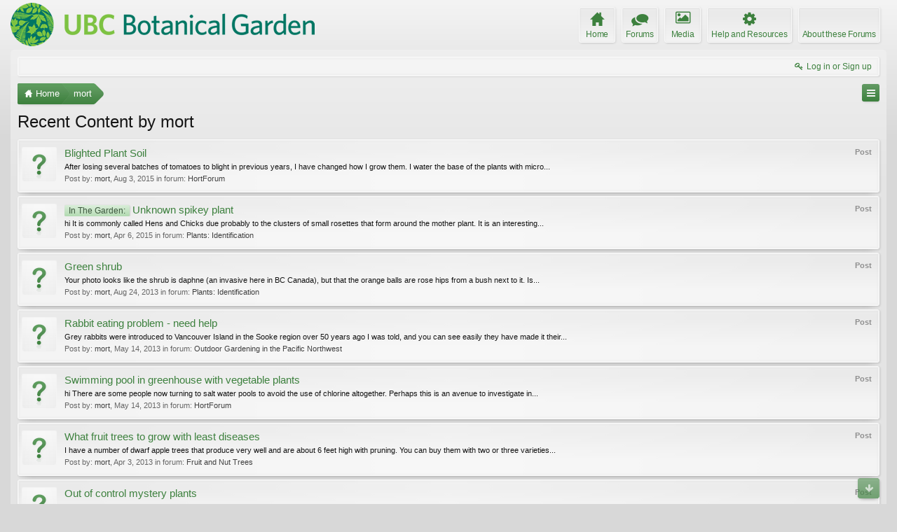

--- FILE ---
content_type: text/html; charset=UTF-8
request_url: https://forums.botanicalgarden.ubc.ca/members/mort.21037/recent-content
body_size: 8937
content:
<!DOCTYPE html>
<html id="XenForo" lang="en-US" dir="LTR" class="Public NoJs GalleryLazyLoader LoggedOut NoSidebar  Responsive" xmlns:fb="http://www.facebook.com/2008/fbml">
<head>

	<meta charset="utf-8" />
	<meta http-equiv="X-UA-Compatible" content="IE=Edge,chrome=1" />
	
		<meta name="viewport" content="width=device-width, initial-scale=1" />
	
	
		<base href="https://forums.botanicalgarden.ubc.ca/" />
		<script>
			var _b = document.getElementsByTagName('base')[0], _bH = "https://forums.botanicalgarden.ubc.ca/";
			if (_b && _b.href != _bH) _b.href = _bH;
		</script>
	

	<title>Recent Content by mort | UBC Botanical Garden Forums</title>
	
	<noscript><style>.JsOnly, .jsOnly { display: none !important; }</style></noscript>
	<link rel="stylesheet" href="//fonts.googleapis.com/css?family=Open+Sans:400,600,700,400italic,700italic,600italic&amp;subset=latin,cyrillic-ext,greek-ext,greek,vietnamese,latin-ext,cyrillic" />
	<link rel="stylesheet" href="//maxcdn.bootstrapcdn.com/font-awesome/4.7.0/css/font-awesome.min.css" />
	<link rel="stylesheet" href="styles/elegance2_green/glyphicons-pro-1.9.2/css/glyphicons.css" />
	<link rel="stylesheet" href="css.php?css=xenforo,form,public&amp;style=4&amp;dir=LTR&amp;d=1734379552" />
	<!--[if lte IE 9]>
		<link href="styles/elegance2_green/xenforo/ie8.css?_v=1ae7ef36" rel="stylesheet" type="text/css" media="screen, projection" />
	<![endif]-->
	<link rel="stylesheet" href="css.php?css=bbm_buttons,login_bar,search_results,xengallery_tab_links&amp;style=4&amp;dir=LTR&amp;d=1734379552" />
	
	


	
		<script src="https://ajax.googleapis.com/ajax/libs/jquery/1.11.0/jquery.min.js"></script>	
	
		<script>if (!window.jQuery) { document.write('<scr'+'ipt type="text/javascript" src="js/jquery/jquery-1.11.0.min.js"><\/scr'+'ipt>'); }</script>
		
	
		<script src="styles/elegance2_green/xenforo/js/style-min.js?_v=1ae7ef36"></script>
	
	<script src="js/xenforo/xenforo.js?_v=1ae7ef36"></script>

<script src="js/bbm/zloader.js?_v=1ae7ef36"></script>


	



	
	
		<link href="https://maxcdn.bootstrapcdn.com/font-awesome/4.3.0/css/font-awesome.min.css" rel="stylesheet">
	

	
	
<link rel="apple-touch-icon" href="https://forums.botanicalgarden.ubc.ca/styles/ubcbg/UBCBG-logo-200pxsquare.png" />
	<link rel="alternate" type="application/rss+xml" title="RSS feed for UBC Botanical Garden Forums" href="forums/-/index.rss" />
	
	



</head>

<body>

<script> document.body.style.visibility = 'hidden'; setTimeout(function() { document.body.style.visibility = ''; }, 1000); </script>




	

<div id="loginBar" class="loginBarOverlay">
	<div class="pageWidth">
		<div class="pageContent">	
			<h3 id="loginBarHandle">
				<label for="LoginControl"><a href="login/" class="concealed noOutline">Log in or Sign up</a></label>
			</h3>
			
			<span class="helper"></span>

			
		</div>
	</div>
</div>


<div id="headerMover">





<header><div id="header">
	<div id="logoBlock">
	<div class="pageWidth">
		<div class="pageContent">
			
			
			<div id="logo"><a href="https://www.botanicalgarden.ubc.ca">
				<span></span>
				<img src="styles/ubcbg/UBCBG-logo-70x434.png" alt="UBC Botanical Garden Forums" />
			</a></div>
			
			
			<span class="helper"></span>
		</div>
	</div>
</div>

	</div></header><div class="globalWrapper pageWidth">

	





<div id="navigation" class="pageWidth notStatic "
	data-static-navigation="1,0,1,400px,600px"
	data-glyphs-main-config="1,selected=0" 
	data-glyphs-visitor-config="2,login=1"
	 data-glyphs-main="home,portal=gi-home
forums=gi-conversation,font-size:1.2em;top:3px;
members=gi-group,padding-right:2px
chat,taigachat=gi-chat
resources=fa-cog,font-size:1.1em;top:1px;
showcase=gi-camera
gallery,xengallery,sonnb_xengallery,useralbums=fa-photo
articles,ams,ubs=gi-book-open
sportsbook=gi-podium
stocktrader=gi-stats
survivor=gi-ax
pickem=gi-playing-dices
calendar=fa-calendar
classifieds=gi-newspaper"
	 data-glyphs-visitor="account=fa-user,font-size:1.2em;top:1px;
inbox.non-zero-counter=gi-message-new,top:0;
inbox=gi-inbox
alerts=fa-bell
login=fa-key"
	 
		data-alternative-nav="800px" 
		 data-alt-glyphs="home,portal=gi-home,font-size:.9em
forums=gi-conversation
members=gi-group,font-size:.9em
resources=fa-cog
"
		
	
>
	<div class="pageContent">
		<nav>

<div class="navTabs">
	<ul class="publicTabs">
	
		<!-- home -->
		
			<li class="navTab home PopupClosed"><a href="https://www.botanicalgarden.ubc.ca" class="navLink">Home</a></li>
		
		
		
		<!-- extra tabs: home -->
		
		
		
		<!-- forums -->
		
			<li class="navTab forums Popup PopupControl PopupClosed">
			
				<a href="https://forums.botanicalgarden.ubc.ca/" class="navLink">Forums</a>
				<a href="https://forums.botanicalgarden.ubc.ca/" class="SplitCtrl" rel="Menu"></a>
				
				<div class="Menu JsOnly tabMenu forumsTabLinks">
					<div class="primaryContent menuHeader">
						<h3>Forums</h3>
						<div class="muted">Quick Links</div>
					</div>
					<ul class="secondaryContent blockLinksList">
					
						
						
						
						<li><a href="find-new/posts" rel="nofollow">Recent Posts</a></li>
					
					</ul>
				</div>
			</li>
		
		
		
		<!-- extra tabs: middle -->
		
		
			
				<li class="navTab xengallery Popup PopupControl PopupClosed">
			
				<a href="https://forums.botanicalgarden.ubc.ca/media/" class="navLink">Media</a>
				<a href="https://forums.botanicalgarden.ubc.ca/media/" class="SplitCtrl" rel="Menu"></a>
				
				<div class="Menu JsOnly tabMenu xengalleryTabLinks">
					<div class="primaryContent menuHeader">
						<h3>Media</h3>
						<div class="muted">Quick Links</div>
					</div>
					

<ul class="secondaryContent blockLinksList xengallery">
	
	
	
	
		
		
	
	<li><a href="find-new/media" rel="nofollow">New Media</a></li>
</ul>
				</div>
			</li>
			
		
			
				<li class="navTab resources Popup PopupControl PopupClosed">
			
				<a href="https://forums.botanicalgarden.ubc.ca/resources/" class="navLink">Help and Resources</a>
				<a href="https://forums.botanicalgarden.ubc.ca/resources/" class="SplitCtrl" rel="Menu"></a>
				
				<div class="Menu JsOnly tabMenu resourcesTabLinks">
					<div class="primaryContent menuHeader">
						<h3>Help and Resources</h3>
						<div class="muted">Quick Links</div>
					</div>
					<ul class="secondaryContent blockLinksList">
	
	<li><a href="resources/authors">Most Active Authors</a></li>
	<li><a href="resources/reviews">Latest Reviews</a></li>
	
	
	
</ul>
				</div>
			</li>
			
		
		
		
		
		<!-- members -->
						
		
		<!-- extra tabs: end -->
		
		
			
				<li class="navTab aboutus PopupClosed">
					<a href="aboutus/" class="navLink">About these Forums</a>
					
				</li>
			
		
		

		<!-- responsive popup -->
		<li class="navTab navigationHiddenTabs Popup PopupControl PopupClosed" style="display:none">	
						
			<a rel="Menu" class="navLink NoPopupGadget"><span class="menuIcon">Menu</span></a>
			
			<div class="Menu JsOnly blockLinksList primaryContent" id="NavigationHiddenMenu"></div>
		</li>
			
		
		<!-- no selection -->
		
			<li class="navTab selected empty"><div class="tabLinks"></div></li>
		
		
	</ul>
	
	
		<ul class="visitorTabs">
			<li class="navTab login">
				<label for="LoginControl">
					<a href="login/" class="navLink OverlayTrigger">Log in or Sign up</a>
				</label>
			</li>
		</ul>
	
</div>

<span class="helper"></span>
			
		</nav>	
	</div>
</div>


	







<div id="content" class="member_recent_content" data-button-glyphs="invite=gi-user_add
add,create-thread=gi-edit,top:1px;
reports=gi-notes
reply=gi-conversation
closed=gi-lock
upgrades=fa-arrow-up
showcase=fa-photo,margin-right:2px;top:1px;
edit=fa-pencil-square-o" data-scale-message="0,0,1" data-floating-nav="1,1,3000" data-sidebar-toggle="1,1,0,800px,Sidebar" data-move-breadcrumb-button="1">
	<div class="pageWidth">
		<div class="pageContent">
			<!-- main content area -->
			
			
			
			
						
						

						
						
						<div class="breadBoxTop ">
							
							
							


	
		
	



<nav>
	<fieldset class="breadcrumb">
		
			<a href="misc/quick-navigation-menu" class="OverlayTrigger jumpMenuTrigger" data-cacheOverlay="true" title="Open quick navigation"><!--Jump to...--></a>
		
			
		<div class="boardTitle"><strong>UBC Botanical Garden Forums</strong></div>
		
		<span class="crumbs">
			
				<span class="crust homeCrumb" itemscope="itemscope" itemtype="http://data-vocabulary.org/Breadcrumb">
					<a href="https://www.botanicalgarden.ubc.ca" class="crumb" rel="up" itemprop="url"><span itemprop="title">Home</span></a>
					<span class="arrow"><span></span></span>
				</span>
			
			
			
			
			
				
					<span class="crust" itemscope="itemscope" itemtype="http://data-vocabulary.org/Breadcrumb">
						<a href="https://forums.botanicalgarden.ubc.ca/members/mort.21037/" class="crumb" rel="up" itemprop="url"><span itemprop="title">mort</span></a>
						<span class="arrow"><span>&gt;</span></span>
					</span>
				
			
		</span>
	</fieldset>
</nav>

							
						</div>
						
						
						
						
					
						<!--[if lt IE 8]>
							<p class="importantMessage">You are using an out of date browser. It  may not display this or other websites correctly.<br />You should upgrade or use an <a href="https://www.google.com/chrome/browser/" target="_blank">alternative browser</a>.</p>
						<![endif]-->

						
						

						
						
						
						
												
							<!-- h1 title, description -->
							<div class="titleBar">
								
								<h1>Recent Content by mort</h1>
								
								
							</div>
						
						
						
						
						
						<!-- main template -->
						





<div>


	<ol>
	
		<li id="post-341727" class="searchResult post primaryContent" data-author="mort">

	<div class="listBlock posterAvatar"><a href="members/mort.21037/" class="avatar Av21037s" data-avatarhtml="true"><img src="styles/elegance2_green/xenforo/avatars/avatar_s.png" width="48" height="48" alt="mort" /></a></div>

	<div class="listBlock main">
		<div class="titleText">
			<span class="contentType">Post</span>
			<h3 class="title"><a href="posts/341727/">Blighted Plant Soil</a></h3>
		</div>

		<blockquote class="snippet">
			<a href="posts/341727/">After losing several batches of tomatoes to blight in previous years, I have changed how I grow them. I water the base of the plants with micro...</a>
		</blockquote>

		<div class="meta">
			
			Post by: <a href="members/mort.21037/" class="username" dir="auto">mort</a>,
			<span class="DateTime" title="Aug 3, 2015 at 8:37 AM">Aug 3, 2015</span>
			in forum: <a href="forums/hortforum.3/">HortForum</a>
		</div>
	</div>
</li>
	
		<li id="post-336623" class="searchResult post primaryContent" data-author="mort">

	<div class="listBlock posterAvatar"><a href="members/mort.21037/" class="avatar Av21037s" data-avatarhtml="true"><img src="styles/elegance2_green/xenforo/avatars/avatar_s.png" width="48" height="48" alt="mort" /></a></div>

	<div class="listBlock main">
		<div class="titleText">
			<span class="contentType">Post</span>
			<h3 class="title"><a href="posts/336623/"><span class="prefix prefixPrimary">In The Garden:</span> Unknown spikey plant</a></h3>
		</div>

		<blockquote class="snippet">
			<a href="posts/336623/">hi
It is commonly called Hens and Chicks due probably to the clusters of small rosettes that form around the mother plant. It is an interesting...</a>
		</blockquote>

		<div class="meta">
			
			Post by: <a href="members/mort.21037/" class="username" dir="auto">mort</a>,
			<span class="DateTime" title="Apr 6, 2015 at 11:00 AM">Apr 6, 2015</span>
			in forum: <a href="forums/plants-identification.38/">Plants: Identification</a>
		</div>
	</div>
</li>
	
		<li id="post-318166" class="searchResult post primaryContent" data-author="mort">

	<div class="listBlock posterAvatar"><a href="members/mort.21037/" class="avatar Av21037s" data-avatarhtml="true"><img src="styles/elegance2_green/xenforo/avatars/avatar_s.png" width="48" height="48" alt="mort" /></a></div>

	<div class="listBlock main">
		<div class="titleText">
			<span class="contentType">Post</span>
			<h3 class="title"><a href="posts/318166/">Green shrub</a></h3>
		</div>

		<blockquote class="snippet">
			<a href="posts/318166/">Your photo looks like the shrub is daphne (an invasive here in BC Canada), but that the orange balls are rose hips from a bush next to it.  Is...</a>
		</blockquote>

		<div class="meta">
			
			Post by: <a href="members/mort.21037/" class="username" dir="auto">mort</a>,
			<span class="DateTime" title="Aug 24, 2013 at 8:48 AM">Aug 24, 2013</span>
			in forum: <a href="forums/plants-identification.38/">Plants: Identification</a>
		</div>
	</div>
</li>
	
		<li id="post-312288" class="searchResult post primaryContent" data-author="mort">

	<div class="listBlock posterAvatar"><a href="members/mort.21037/" class="avatar Av21037s" data-avatarhtml="true"><img src="styles/elegance2_green/xenforo/avatars/avatar_s.png" width="48" height="48" alt="mort" /></a></div>

	<div class="listBlock main">
		<div class="titleText">
			<span class="contentType">Post</span>
			<h3 class="title"><a href="posts/312288/">Rabbit eating problem - need help</a></h3>
		</div>

		<blockquote class="snippet">
			<a href="posts/312288/">Grey rabbits were introduced to Vancouver Island in the Sooke region over 50 years ago I was told, and you can see easily they have made it their...</a>
		</blockquote>

		<div class="meta">
			
			Post by: <a href="members/mort.21037/" class="username" dir="auto">mort</a>,
			<span class="DateTime" title="May 14, 2013 at 10:20 AM">May 14, 2013</span>
			in forum: <a href="forums/outdoor-gardening-in-the-pacific-northwest.120/">Outdoor Gardening in the Pacific Northwest</a>
		</div>
	</div>
</li>
	
		<li id="post-312275" class="searchResult post primaryContent" data-author="mort">

	<div class="listBlock posterAvatar"><a href="members/mort.21037/" class="avatar Av21037s" data-avatarhtml="true"><img src="styles/elegance2_green/xenforo/avatars/avatar_s.png" width="48" height="48" alt="mort" /></a></div>

	<div class="listBlock main">
		<div class="titleText">
			<span class="contentType">Post</span>
			<h3 class="title"><a href="posts/312275/">Swimming pool in greenhouse with vegetable plants</a></h3>
		</div>

		<blockquote class="snippet">
			<a href="posts/312275/">hi
There are some people now turning to salt water pools to avoid the use of chlorine altogether.  Perhaps this is an avenue to investigate in...</a>
		</blockquote>

		<div class="meta">
			
			Post by: <a href="members/mort.21037/" class="username" dir="auto">mort</a>,
			<span class="DateTime" title="May 14, 2013 at 6:56 AM">May 14, 2013</span>
			in forum: <a href="forums/hortforum.3/">HortForum</a>
		</div>
	</div>
</li>
	
		<li id="post-309543" class="searchResult post primaryContent" data-author="mort">

	<div class="listBlock posterAvatar"><a href="members/mort.21037/" class="avatar Av21037s" data-avatarhtml="true"><img src="styles/elegance2_green/xenforo/avatars/avatar_s.png" width="48" height="48" alt="mort" /></a></div>

	<div class="listBlock main">
		<div class="titleText">
			<span class="contentType">Post</span>
			<h3 class="title"><a href="posts/309543/">What fruit trees to grow with least diseases</a></h3>
		</div>

		<blockquote class="snippet">
			<a href="posts/309543/">I have a number of dwarf apple trees that produce very well and are about 6 feet high with pruning.  You can buy them with two or three varieties...</a>
		</blockquote>

		<div class="meta">
			
			Post by: <a href="members/mort.21037/" class="username" dir="auto">mort</a>,
			<span class="DateTime" title="Apr 3, 2013 at 9:38 PM">Apr 3, 2013</span>
			in forum: <a href="forums/fruit-and-nut-trees.146/">Fruit and Nut Trees</a>
		</div>
	</div>
</li>
	
		<li id="post-304706" class="searchResult post primaryContent" data-author="mort">

	<div class="listBlock posterAvatar"><a href="members/mort.21037/" class="avatar Av21037s" data-avatarhtml="true"><img src="styles/elegance2_green/xenforo/avatars/avatar_s.png" width="48" height="48" alt="mort" /></a></div>

	<div class="listBlock main">
		<div class="titleText">
			<span class="contentType">Post</span>
			<h3 class="title"><a href="posts/304706/">Out of control mystery plants</a></h3>
		</div>

		<blockquote class="snippet">
			<a href="posts/304706/">number 2 looks like purslane which sadly spreads easily. The third looks like english daisy.</a>
		</blockquote>

		<div class="meta">
			
			Post by: <a href="members/mort.21037/" class="username" dir="auto">mort</a>,
			<span class="DateTime" title="Nov 18, 2012 at 8:06 AM">Nov 18, 2012</span>
			in forum: <a href="forums/plants-identification.38/">Plants: Identification</a>
		</div>
	</div>
</li>
	
		<li id="post-300473" class="searchResult post primaryContent" data-author="mort">

	<div class="listBlock posterAvatar"><a href="members/mort.21037/" class="avatar Av21037s" data-avatarhtml="true"><img src="styles/elegance2_green/xenforo/avatars/avatar_s.png" width="48" height="48" alt="mort" /></a></div>

	<div class="listBlock main">
		<div class="titleText">
			<span class="contentType">Post</span>
			<h3 class="title"><a href="posts/300473/">Unidentified Wild Shrub</a></h3>
		</div>

		<blockquote class="snippet">
			<a href="posts/300473/">Tackling broom is a big job and yes, take it one stalk at a time.  What I was told when volunteering for this task at Fort Rodd Hill is to pull...</a>
		</blockquote>

		<div class="meta">
			
			Post by: <a href="members/mort.21037/" class="username" dir="auto">mort</a>,
			<span class="DateTime" title="Aug 20, 2012 at 10:49 AM">Aug 20, 2012</span>
			in forum: <a href="forums/plants-identification.38/">Plants: Identification</a>
		</div>
	</div>
</li>
	
		<li id="post-295630" class="searchResult post primaryContent" data-author="mort">

	<div class="listBlock posterAvatar"><a href="members/mort.21037/" class="avatar Av21037s" data-avatarhtml="true"><img src="styles/elegance2_green/xenforo/avatars/avatar_s.png" width="48" height="48" alt="mort" /></a></div>

	<div class="listBlock main">
		<div class="titleText">
			<span class="contentType">Post</span>
			<h3 class="title"><a href="posts/295630/"><span class="prefix prefixPrimary">Identification:</span> What is this ground cover</a></h3>
		</div>

		<blockquote class="snippet">
			<a href="posts/295630/">Except for the white flowers, it looks like Western Wild ginger, try searching images for Asarum caudatum?</a>
		</blockquote>

		<div class="meta">
			
			Post by: <a href="members/mort.21037/" class="username" dir="auto">mort</a>,
			<span class="DateTime" title="Jun 7, 2012 at 8:54 AM">Jun 7, 2012</span>
			in forum: <a href="forums/pacific-northwest-native-plants.330/">Pacific Northwest Native Plants</a>
		</div>
	</div>
</li>
	
		<li id="post-293895" class="searchResult post primaryContent" data-author="mort">

	<div class="listBlock posterAvatar"><a href="members/mort.21037/" class="avatar Av21037s" data-avatarhtml="true"><img src="styles/elegance2_green/xenforo/avatars/avatar_s.png" width="48" height="48" alt="mort" /></a></div>

	<div class="listBlock main">
		<div class="titleText">
			<span class="contentType">Post</span>
			<h3 class="title"><a href="posts/293895/"><span class="prefix prefixPrimary">Identification:</span> Help me save Jimmy!</a></h3>
		</div>

		<blockquote class="snippet">
			<a href="posts/293895/">Maybe Jimmy should stick to drinking water from now on...:)</a>
		</blockquote>

		<div class="meta">
			
			Post by: <a href="members/mort.21037/" class="username" dir="auto">mort</a>,
			<span class="DateTime" title="May 9, 2012 at 8:43 AM">May 9, 2012</span>
			in forum: <a href="forums/indoor-and-greenhouse-plants.183/">Indoor and Greenhouse Plants</a>
		</div>
	</div>
</li>
	
		<li id="post-291667" class="searchResult post primaryContent" data-author="mort">

	<div class="listBlock posterAvatar"><a href="members/mort.21037/" class="avatar Av21037s" data-avatarhtml="true"><img src="styles/elegance2_green/xenforo/avatars/avatar_s.png" width="48" height="48" alt="mort" /></a></div>

	<div class="listBlock main">
		<div class="titleText">
			<span class="contentType">Post</span>
			<h3 class="title"><a href="posts/291667/"><span class="prefix prefixPrimary">British Columbia:</span> What to Plant in Mossy Area?</a></h3>
		</div>

		<blockquote class="snippet">
			<a href="posts/291667/">In the mossy areas in our yard, the early bulbs and wild flowers do well, especially if one does not need to mow the stray grass for a while....</a>
		</blockquote>

		<div class="meta">
			
			Post by: <a href="members/mort.21037/" class="username" dir="auto">mort</a>,
			<span class="DateTime" title="Apr 10, 2012 at 8:15 AM">Apr 10, 2012</span>
			in forum: <a href="forums/outdoor-gardening-in-the-pacific-northwest.120/">Outdoor Gardening in the Pacific Northwest</a>
		</div>
	</div>
</li>
	
		<li id="post-291665" class="searchResult post primaryContent" data-author="mort">

	<div class="listBlock posterAvatar"><a href="members/mort.21037/" class="avatar Av21037s" data-avatarhtml="true"><img src="styles/elegance2_green/xenforo/avatars/avatar_s.png" width="48" height="48" alt="mort" /></a></div>

	<div class="listBlock main">
		<div class="titleText">
			<span class="contentType">Post</span>
			<h3 class="title"><a href="posts/291665/"><span class="prefix prefixPrimary">British Columbia:</span> Suggestions please for low growing flowering perennials</a></h3>
		</div>

		<blockquote class="snippet">
			<a href="posts/291665/">It would be great to see a photo of the tree and the bed to get a sense of the light and space available.  It sounds like you have both shade...</a>
		</blockquote>

		<div class="meta">
			
			Post by: <a href="members/mort.21037/" class="username" dir="auto">mort</a>,
			<span class="DateTime" title="Apr 10, 2012 at 7:49 AM">Apr 10, 2012</span>
			in forum: <a href="forums/outdoor-gardening-in-the-pacific-northwest.120/">Outdoor Gardening in the Pacific Northwest</a>
		</div>
	</div>
</li>
	
		<li id="post-285901" class="searchResult post primaryContent" data-author="mort">

	<div class="listBlock posterAvatar"><a href="members/mort.21037/" class="avatar Av21037s" data-avatarhtml="true"><img src="styles/elegance2_green/xenforo/avatars/avatar_s.png" width="48" height="48" alt="mort" /></a></div>

	<div class="listBlock main">
		<div class="titleText">
			<span class="contentType">Post</span>
			<h3 class="title"><a href="posts/285901/">how to prune my peach tree</a></h3>
		</div>

		<blockquote class="snippet">
			<a href="posts/285901/">How disappointing!  One thing that can affect fruit yield is the weather during the blossom time.  If it is too rainy, cold etc. the pollinators...</a>
		</blockquote>

		<div class="meta">
			
			Post by: <a href="members/mort.21037/" class="username" dir="auto">mort</a>,
			<span class="DateTime" title="Nov 9, 2011 at 8:23 AM">Nov 9, 2011</span>
			in forum: <a href="forums/outdoor-gardening-in-the-pacific-northwest.120/">Outdoor Gardening in the Pacific Northwest</a>
		</div>
	</div>
</li>
	
		<li id="post-283711" class="searchResult post primaryContent" data-author="mort">

	<div class="listBlock posterAvatar"><a href="members/mort.21037/" class="avatar Av21037s" data-avatarhtml="true"><img src="styles/elegance2_green/xenforo/avatars/avatar_s.png" width="48" height="48" alt="mort" /></a></div>

	<div class="listBlock main">
		<div class="titleText">
			<span class="contentType">Post</span>
			<h3 class="title"><a href="posts/283711/">Hummingbird Hawk Moths (a bit off topic)</a></h3>
		</div>

		<blockquote class="snippet">
			<a href="posts/283711/">Thank you for this clarification, the RBCM report is really informative and I will watch for these moths with more interest.</a>
		</blockquote>

		<div class="meta">
			
			Post by: <a href="members/mort.21037/" class="username" dir="auto">mort</a>,
			<span class="DateTime" title="Sep 22, 2011 at 10:37 AM">Sep 22, 2011</span>
			in forum: <a href="forums/outdoor-gardening-in-the-pacific-northwest.120/">Outdoor Gardening in the Pacific Northwest</a>
		</div>
	</div>
</li>
	
		<li id="post-283668" class="searchResult post primaryContent" data-author="mort">

	<div class="listBlock posterAvatar"><a href="members/mort.21037/" class="avatar Av21037s" data-avatarhtml="true"><img src="styles/elegance2_green/xenforo/avatars/avatar_s.png" width="48" height="48" alt="mort" /></a></div>

	<div class="listBlock main">
		<div class="titleText">
			<span class="contentType">Post</span>
			<h3 class="title"><a href="posts/283668/">Hummingbird Hawk Moths (a bit off topic)</a></h3>
		</div>

		<blockquote class="snippet">
			<a href="posts/283668/">I think I have seen them here.  There is an article about them in the September issue of Garden's West.  The catapiller (Tomato Horn Worm) is not...</a>
		</blockquote>

		<div class="meta">
			
			Post by: <a href="members/mort.21037/" class="username" dir="auto">mort</a>,
			<span class="DateTime" title="Sep 21, 2011 at 9:17 PM">Sep 21, 2011</span>
			in forum: <a href="forums/outdoor-gardening-in-the-pacific-northwest.120/">Outdoor Gardening in the Pacific Northwest</a>
		</div>
	</div>
</li>
	
	</ol>
	<div class="sectionFooter">
		<ul class="listInline bulletImplode">
			
			<li><a href="search/member?user_id=21037" rel="nofollow">Find all content by mort</a></li>
			<li><a href="search/member?user_id=21037&amp;content=thread" rel="nofollow">Find all threads by mort</a></li>
			
		</ul>
	</div>


</div>
						
						
						
						
							<!-- login form, to be moved to the upper drop-down -->
							







<form action="login/login" method="post" class="xenForm " id="login" style="display:none">

	

	<div class="ctrlWrapper">
		<dl class="ctrlUnit">
			<dt><label for="LoginControl">Your name or email address:</label></dt>
			<dd><input type="text" name="login" id="LoginControl" class="textCtrl" tabindex="101" /></dd>
		</dl>
	
	
		<dl class="ctrlUnit">
			<dt>
				<label for="ctrl_password">Do you already have an account?</label>
			</dt>
			<dd>
				<ul>
					<li><label for="ctrl_not_registered"><input type="radio" name="register" value="1" id="ctrl_not_registered" tabindex="105" />
						No, create an account now.</label></li>
					<li><label for="ctrl_registered"><input type="radio" name="register" value="0" id="ctrl_registered" tabindex="105" checked="checked" class="Disabler" />
						Yes, my password is:</label></li>
					<li id="ctrl_registered_Disabler">
						<input type="password" name="password" class="textCtrl" id="ctrl_password" tabindex="102" />
						<div class="lostPassword"><a href="lost-password/" class="OverlayTrigger OverlayCloser" tabindex="106">Forgot your password?</a></div>
					</li>
				</ul>
			</dd>
		</dl>
	
		
		<dl class="ctrlUnit submitUnit">
			<dt></dt>
			<dd>
				<input type="submit" class="button primary" value="Log in" tabindex="104" data-loginPhrase="Log in" data-signupPhrase="Sign up" />
				<label for="ctrl_remember" class="rememberPassword"><input type="checkbox" name="remember" value="1" id="ctrl_remember" tabindex="103" checked="checked" /> Stay logged in</label>
			</dd>
		</dl>
	</div>

	<input type="hidden" name="cookie_check" value="1" />
	<input type="hidden" name="redirect" value="/members/mort.21037/recent-content" />
	<input type="hidden" name="_xfToken" value="" />

</form>
						
						
					
			
						
			
				<div class="breadBoxBottom">
					
					


	
		
	



<nav>
	<fieldset class="breadcrumb">
		
			<a href="misc/quick-navigation-menu" class="OverlayTrigger jumpMenuTrigger" data-cacheOverlay="true" title="Open quick navigation"><!--Jump to...--></a>
		
			
		<div class="boardTitle"><strong>UBC Botanical Garden Forums</strong></div>
		
		<span class="crumbs">
			
				<span class="crust homeCrumb">
					<a href="https://www.botanicalgarden.ubc.ca" class="crumb"><span>Home</span></a>
					<span class="arrow"><span></span></span>
				</span>
			
			
			
			
			
				
					<span class="crust">
						<a href="https://forums.botanicalgarden.ubc.ca/members/mort.21037/" class="crumb"><span>mort</span></a>
						<span class="arrow"><span>&gt;</span></span>
					</span>
				
			
		</span>
	</fieldset>
</nav>

					
				</div>
			
			
						
			
						
		</div>
	</div>
</div>

	</div></div>



<footer>
	
		<div class="footerWrapper pageFooter" data-sticky-footer="1">
			<div class="footerWrapperInner pageWidth">
	
	




	

<div class="footer" id="forumFooter">
	<div class="pageWidth">
		<div class="pageContent">
			
			
			
			<dl class="choosers">
				
					<dt>Style</dt>
					<dd><a href="misc/style?redirect=%2Fmembers%2Fmort.21037%2Frecent-content" class="OverlayTrigger Tooltip" title="Style Chooser" rel="nofollow">Elegance 2 (UBCBG Green)</a></dd>
				
				
			</dl>
			
			
			
			
			
			<ul class="footerLinks">
			
				
					<li><a href="misc/contact" class="OverlayTrigger" data-overlayOptions="{&quot;fixed&quot;:false}">Contact Us</a></li>
				
				<li><a href="help/">Help</a></li>
				<li><a href="https://www.botanicalgarden.ubc.ca" class="homeLink">Home</a></li>
				<li><a href="/members/mort.21037/recent-content#headerMover" class="topLink">Top</a></li>
				<li><a href="forums/-/index.rss" rel="alternate" class="globalFeed" target="_blank"
					title="RSS feed for UBC Botanical Garden Forums">RSS</a></li>
			
			</ul>
			
			
			<span class="helper"></span>
		</div>
	</div>
</div>



<div class="footerLegal">
	<div class="pageWidth">
		<div class="pageContent">
			<ul id="legal">
			
				<li><a href="help/terms">Terms and Rules</a></li>
				
			
			
			</ul>

			<div id="copyright"><a href="https://xenforo.com" class="concealed">Forum software by XenForo&trade; <span>&copy;2010-2017 XenForo Ltd.</span></a> <div id="thCopyrightNotice">Some XenForo functionality crafted by <a href="http://xf.themehouse.com/" title="Premium XenForo Add-ons" target="_blank">ThemeHouse</a>.</div>
            
            </div>
			
		
			
			
			<span class="helper"></span>
		</div>
	</div>	
</div>






	
			</div>
	
	</div>
</footer>



<script>


jQuery.extend(true, XenForo,
{
	visitor: { user_id: 0 },
	serverTimeInfo:
	{
		now: 1768919465,
		today: 1768896000,
		todayDow: 2
	},
	_lightBoxUniversal: "0",
	_enableOverlays: "1",
	_animationSpeedMultiplier: "1",
	_overlayConfig:
	{
		top: "10%",
		speed: 200,
		closeSpeed: 100,
		mask:
		{
			color: "rgb(0, 0, 0)",
			opacity: "0.6",
			loadSpeed: 200,
			closeSpeed: 100
		}
	},
	_ignoredUsers: [],
	_loadedScripts: {"search_results":true,"bbm_buttons":true,"login_bar":true,"xengallery_tab_links":true},
	_cookieConfig: { path: "/", domain: "", prefix: "xf_"},
	_csrfToken: "",
	_csrfRefreshUrl: "login/csrf-token-refresh",
	_jsVersion: "1ae7ef36",
	_noRtnProtect: false,
	_noSocialLogin: false
});
jQuery.extend(XenForo.phrases,
{
	xengallery_lightbox_loading:	"Loading...",
	xengallery_lightbox_close:	"Close (Esc)",
	xengallery_lightbox_previous:	"Previous (Left arrow key)",
	xengallery_lightbox_next:	"Next (Right arrow key)",
	xengallery_lightbox_counter:	"%curr% of %total%",
	xengallery_lightbox_error:	"The <a href=\"%url%\">media<\/a> could not be loaded.",
	xengallery_touch_error:		"This operation will not work from a touch enabled device.",
	cancel: "Cancel",

	a_moment_ago:    "A moment ago",
	one_minute_ago:  "1 minute ago",
	x_minutes_ago:   "%minutes% minutes ago",
	today_at_x:      "Today at %time%",
	yesterday_at_x:  "Yesterday at %time%",
	day_x_at_time_y: "%day% at %time%",

	day0: "Sunday",
	day1: "Monday",
	day2: "Tuesday",
	day3: "Wednesday",
	day4: "Thursday",
	day5: "Friday",
	day6: "Saturday",

	_months: "January,February,March,April,May,June,July,August,September,October,November,December",
	_daysShort: "Sun,Mon,Tue,Wed,Thu,Fri,Sat",

	following_error_occurred: "The following error occurred",
	server_did_not_respond_in_time_try_again: "The server did not respond in time. Please try again.",
	logging_in: "Logging in",
	click_image_show_full_size_version: "Click this image to show the full-size version.",
	show_hidden_content_by_x: "Show hidden content by {names}"
});

// Facebook Javascript SDK
XenForo.Facebook.appId = "";
XenForo.Facebook.forceInit = false;


</script>





<script> document.body.style.visibility = ''; </script>

</body>
</html>